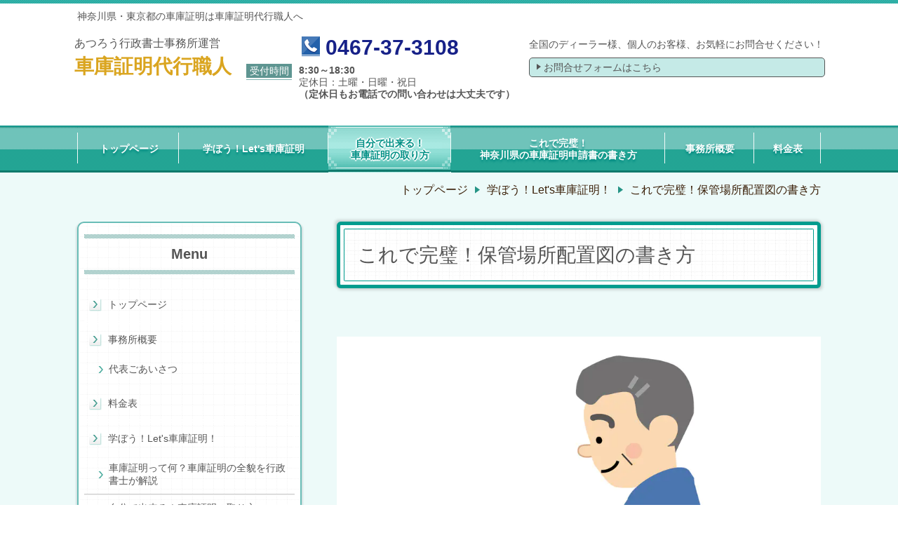

--- FILE ---
content_type: text/html; charset=utf-8
request_url: https://www.shakoshoku.jp/14820567039513
body_size: 69983
content:
<!DOCTYPE html> <?ra-page image-convert="no" g="SP" ?> <html lang="ja" prefix="og: http://ogp.me/ns#" class=""> <head> <meta charset="UTF-8"/> <meta name="keywords" content="車庫証明,配置図"/> <meta name="description" content="このページでは保管場所配置図の書き方を、初めての方でも分かりやすいように解説してあります。他県などでは少し様式が違いますが、ポイントは変わらないので参考にして下さい。"/> <meta property="og:site_name" content="神奈川県の車庫証明なら車庫証明代行職人へ"/> <meta property="og:type" content="article"/> <meta property="og:url" content="https://www.shakoshoku.jp/14820567039513"/> <link rel="canonical" href="https://www.shakoshoku.jp/14820567039513"/> <meta name="disparea" content="vga"/> <meta name="format-detection" content="telephone=no"/> <meta name="SKYPE_TOOLBAR" content="SKYPE_TOOLBAR_PARSER_COMPATIBLE"/> <title>これで完璧！保管場所配置図の書き方</title> <link rel="stylesheet" type="text/css" href="/_master/acre/themes/033-L30/pc/theme.css?1745480958"/> <meta name="google-site-verification" content="BcXjei6rUPcVChkM490UkJn5pRL2gM9AaSFokcz-y20"/> <script async src="//pagead2.googlesyndication.com/pagead/js/adsbygoogle.js"></script> <script>
  (adsbygoogle = window.adsbygoogle || []).push({
    google_ad_client: "ca-pub-3913377988905158",
    enable_page_level_ads: true
  });
</script> <script async src="//pagead2.googlesyndication.com/pagead/js/adsbygoogle.js"></script> <script async src="https://www.googletagmanager.com/gtag/js?id=UA-88700282-2"></script> <script>
  window.dataLayer = window.dataLayer || [];
  function gtag(){dataLayer.push(arguments);}
  gtag('js', new Date());

  gtag('config', 'UA-88700282-2');
</script> <meta name="google-site-verification" content="GhHgVshl_xNyMXFSak88mwcXY6Amkca8SelpBq-eTAo"/> <script async src="https://www.googletagmanager.com/gtag/js?id=AW-446157009"></script> <script>
  window.dataLayer = window.dataLayer || [];
  function gtag(){dataLayer.push(arguments);}
  gtag('js', new Date());

  gtag('config', 'AW-446157009');
</script> <noscript> <link rel="stylesheet" href="/cms_v2/_master/acre/common/css/noscript.css"> </noscript> </head> <body class="mod-body"> <div class="area-all"> <a id="top"></a> <header class="area-header" data-cms-parts-group=""> <div class="area-header-inner"> </div> <div class="area-header-inner2"> <div> <div class="t0-b-headerCombi-bPlacer"> <header class="t0-b-headerCombi"><span><span><span></span></span></span> <div class="t0-b-headerCombi__hd"><span><span><span></span></span></span> <p>神奈川県・東京都の車庫証明は車庫証明代行職人へ</p> </div> <div class="t0-b-headerCombi__bd"><div><span><span><span></span></span></span> <div class="t0-b-headerCombi__col1"><span><span><span></span></span></span> <div> <div class="t0-b-headerUnit-siteTitle-bPlacer"> <div class="t0-b-headerUnit-siteTitle"> <div class="t0-b-headerUnit-siteTitle__bd"> <div class="t0-b-headerUnit-siteTitle__bd-textCol"> <p class="t0-b-headerUnit-siteTitle__bd-note" data-switchable-key="contents.0.useUpperCaption"><span style="font-size:16px">あつろう行政書士事務所運営</span></p> <div class="t0-b-headerUnit-siteTitle__bd-siteName"> <p><span style="font-size:28px"><span style="color:#DAA520">車庫証明代行職人</span></span></p> </div> </div> </div> </div></div> </div> <div> <div class="t0-b-headerUnit-text-bPlacer"> <div class="t0-b-headerUnit-text"> <p><br> </p> </div> </div> </div> </div> <div class="t0-b-headerCombi__col2"><span><span><span></span></span></span> <div> <div class="t0-b-headerUnit-contact-tel-bPlacer"><div class="t0-b-headerUnit-contact-tel t0-b-headerUnit-contact-tel--size-2"> <div class="t0-b-headerUnit-contact-tel__bd"><span class="t0-b-headerUnit-contact-tel__tel"></span><span>0467-37-3108</span> </div><span></span> </div></div> </div> <div> <div class="t0-b-headerUnit-labeledList-bPlacer"> <div class="t0-b-headerUnit-labeledList"><table> <tr> <th><span><span><span></span></span></span><div>受付時間</div></th> <td><div><strong>8:30～18:30</strong><br/> 定休日：土曜・日曜・祝日<br/> <strong>（定休日もお電話での問い合わせは大丈夫です）</strong></div></td> </tr> </table></div> </div> </div> </div> <div class="t0-b-headerCombi__col3"><span><span><span></span></span></span> <div> <div class="t0-b-headerUnit-text-bPlacer"> <div class="t0-b-headerUnit-text"> <p>全国のディーラー様、個人のお客様、お気軽にお問合せください！</p> </div> </div> </div> <div> <div class="t0-b-headerUnit-contact-navB-bPlacer"><div class="t0-b-headerUnit-contact-navB"><span><span><span></span></span></span> <a href="/contact" target=""> <div></div> <p>お問合せフォームはこちら</p> </a> </div></div> </div> </div> </div></div> </header> </div> </div> <div> <div class="t0-b-headerMenu3-bPlacer"> <div class="t0-b-headerMenu3"> <span><span><span></span></span></span> <input type="checkbox" id="t0-b-headerMenu3__panel" class="on-off"> <label for="t0-b-headerMenu3__panel">MENU</label> <div> <span><span><span></span></span></span> <ul> <li class="t0-b-headerMenu__item "> <span><span><span><span></span></span></span></span> <a href="/" target=""> <div> <span>トップページ</span> </div> </a> </li> <li class="t0-b-headerMenu__item "> <span><span><span><span></span></span></span></span> <a href="/14820509054957" target=""> <div> <span>学ぼう！Let's車庫証明</span> </div> </a> </li> <li class="t0-b-headerMenu__item state-em "> <span><span><span><span></span></span></span></span> <a href="/tokucho" target=""> <div> <span>自分で出来る！<br>車庫証明の取り方</span> </div> </a> </li> <li class="t0-b-headerMenu__item "> <span><span><span><span></span></span></span></span> <a href="/16168192746939" target=""> <div> <span>これで完璧！<br>神奈川県の車庫証明申請書の書き方</span> </div> </a> </li> <li class="t0-b-headerMenu__item "> <span><span><span><span></span></span></span></span> <a href="/about" target=""> <div> <span>事務所概要</span> </div> </a> </li> <li class="t0-b-headerMenu__item "> <span><span><span><span></span></span></span></span> <a href="/14775396058966" target=""> <div> <span>料金表</span> </div> </a> </li> </ul> </div> </div> </div> </div> </div> <div class="area-header-inner3"> </div> <div class="area-header-inner4"> <div class="mod-part-topicpath"> <div class="b-breadcrumbs-bPlacer"> <div class="b-breadcrumbs b-breadcrumbs--inHeader b-breadcrumbs--align-r"><div><div> <span class="b-breadcrumbs__item" itemprop="itemListElement" itemscope itemtype="http://schema.org/ListItem"><a href="https://www.shakoshoku.jp/" itemprop="item"><span itemprop="name">トップページ</span></a><meta itemprop="position" content="1"/></span><span class="b-breadcrumbs__item" itemprop="itemListElement" itemscope itemtype="http://schema.org/ListItem"><a href="https://www.shakoshoku.jp/14820509054957" itemprop="item"><span itemprop="name">学ぼう！Let's車庫証明！</span></a><meta itemprop="position" content="2"/></span><span class="b-breadcrumbs__item" itemprop="itemListElement" itemscope itemtype="http://schema.org/ListItem"><a href="https://www.shakoshoku.jp/14820567039513" itemprop="item"><em><span itemprop="name">これで完璧！保管場所配置図の書き方</span></em></a><meta itemprop="position" content="3"/></span> </div></div></div> </div> </div> </div> <div class="area-header-inner5"> </div> </header> <div class="area-container"> <div class="area-main" data-cms-parts-group=""> <div class="area-main-inner"> </div> <div class="area-main-inner2"> <div> <div class="t0-b-frameTransparency-bPlacer"> <div class="t0-b-frameTransparency"> <div class="t0-b-frameTransparency__hd outerHtml"><div class="ex-leftSpacingTweak-"> <div class="t0-b-lv1H-mainH2-bPlacer"> <div class="t0-b-lv1H-mainH2 t0-b-lv1H-mainH2--align-l"><span><span><span></span></span></span> <h1 class="t0-b-lv1H-mainH2__bd">これで完璧！保管場所配置図の書き方</h1> </div> </div> </div> </div> </div> </div> </div> <div> <div class="t0-b-frame-bPlacer"> <div class="t0-b-frame"> <div class="t0-b-frame__bd"><span><span><span></span></span></span> <div class="t0-b-twoColsMedia t0-b-twoColsMedia--colW-m t0-b-twoColsMedia--imgR ex-spLayout__vertical"> <div class="t0-b-twoColsMedia__div t0-b-twoColsMedia--spacing-4s"> <div class="t0-b-twoColsMedia__row1col2"> <div class="outerHtml"><div> <div class="t0-b-media-bPlacer"> <div class="t0-b-media t0-b-media--width-l" data-height-part=""> <div class="t0-b-media__media"> <span></span> <img src="/_p/acre/20837/images/pc/3b55e1df.jpg" alt="配置図"> </div> </div> </div> </div> </div> </div> <div class="clearfix"></div></div> </div> </div> </div> </div> </div> <div> <div class="t0-b-frame-bPlacer"> <div class="t0-b-frame"> <div class="t0-b-frame__bd"><span><span><span></span></span></span> <div class="t0-b-twoColsMedia t0-b-twoColsMedia--colW-m t0-b-twoColsMedia--imgR ex-spLayout__vertical"> <div class="t0-b-twoColsMedia__div t0-b-twoColsMedia--spacing-4s"> <div class="t0-b-twoColsMedia__row1col2"> <div class="outerHtml"><div class="ex-leftSpacingTweak-"> <div class="t0-b-wysiwyg-bPlacer"> <div class="t0-b-wysiwyg" data-height-part=""> <p><span style="font-size:18px">車庫証明の申請をする際の添付書類として、所在図と共に必要になってくるのが車庫の<strong><span style="background-color:#FFFF00">配置図</span></strong>です。</span></p> <p><span style="font-size:18px">配置図は所在図と異なり、それなりに詳細に寸法等を記載する必要がありますので、ネット上でダウンロードしたマップ等をそのまま添付できる所在図と比べると少々手間がかかります。</span></p> <p><span style="font-size:18px">ですが、基本的に配置図も記載例を参考にして作成すれば簡単にできてしまいますので、ここではそんな<strong><span style="background-color:#FFFF00">配置図の作成</span></strong>について、車庫証明専門の行政書士が分かりやすく解説していきます。</span></p> </div> </div> </div> </div> </div> <div class="clearfix"></div></div> </div> </div> </div> </div> </div> <div class="ex-leftSpacingTweak-"> <div class="t0-b-lv2H2-bPlacer"> <div class="t0-b-lv2H2 t0-b-lv2H2--align-l t0-b-lv2H2--size-" data-height-part=""><span><span><span></span></span></span><div> <div class="t0-b-lv2H2__iconPlacer"><span class="t0-b-lv2H2__icon"></span></div> <h2>そもそも配置図とは</h2> </div></div> </div> </div> <div> <div class="t0-b-frame-bPlacer"> <div class="t0-b-frame"> <div class="t0-b-frame__bd"><span><span><span></span></span></span> <div class="t0-b-twoColsMedia t0-b-twoColsMedia--colW-m t0-b-twoColsMedia--imgR ex-spLayout__vertical"> <div class="t0-b-twoColsMedia__div t0-b-twoColsMedia--spacing-4s"> <div class="t0-b-twoColsMedia__row1col2"> <div class="outerHtml"><div> <div class="t0-b-media-bPlacer"> <div class="t0-b-media t0-b-media--width-l" data-height-part=""> <div class="t0-b-media__media"> <span></span> <img src="/_p/acre/20837/images/pc/2c316171.png"> </div> </div> </div> </div> </div> </div> <div class="clearfix"></div></div> </div> </div> </div> </div> </div> <div> <div class="t0-b-frame-bPlacer"> <div class="t0-b-frame"> <div class="t0-b-frame__bd"><span><span><span></span></span></span> <div class="t0-b-twoColsMedia t0-b-twoColsMedia--colW-m t0-b-twoColsMedia--imgR ex-spLayout__vertical"> <div class="t0-b-twoColsMedia__div t0-b-twoColsMedia--spacing-4s"> <div class="t0-b-twoColsMedia__row1col2"> <div class="outerHtml"><div class="ex-leftSpacingTweak-"> <div class="t0-b-wysiwyg-bPlacer"> <div class="t0-b-wysiwyg" data-height-part=""> <p><span style="font-size:18px">そもそも配置図とは、<strong><span style="background-color:#FFFF00">車庫の位置を明確に示し、該当する車両が駐車できるスペースがあるということを証明する簡単な図面</span></strong>です。</span></p> <p><span style="font-size:18px">上記の画像は、警視庁のホームページからダウンロードすることのできる配置図の記載例の一例です。画像を見てもらえばわかる通り、とても簡易な図面ですが、それぞれ寸法を記載していく必要があります。</span></p> <p><span style="font-size:18px">そこで、最低限記載が求められるものは、</span></p> <p><strong><span style="font-size:18px"><span style="background-color:#FFFF00">①駐車スペースの縦幅、横幅の寸法（記載例では、縦6ｍ&times;横2.5ｍ）</span></span></strong></p> <p><strong><span style="font-size:18px"><span style="background-color:#FFFF00">②駐車場出入り口の寸法（記載例では4ｍ）</span></span></strong></p> <p><strong><span style="font-size:18px"><span style="background-color:#FFFF00">③隣接する道路の幅員（記載例では6ｍ）</span></span></strong></p> <p><span style="font-size:18px">といったところです。</span></p> <p>&nbsp;</p> <p><strong><span style="font-size:18px">駐車場が屋内にある場合や機械式の場合、地上から天井までの高さを記載しておいた方がいいです。</span></strong></p> <p><span style="font-size:18px">またタワーマンションなどにある立体駐車場のような車庫では、全て自分で書くのは難しいケースがあります。大きな立体駐車場の図面をどこまで書けば良いのか判断が付きにくいですし、基本的には管理会社さんが使用承諾証明書と一緒に配置図も出してくれるので心配しなくても大丈夫です。</span></p> <p><span style="font-size:18px">仮に管理会社さんから配置図を貰えなくても、多くの警察署では立体駐車場の配置図を貰えなかった申請者さんに対し、そこまで細かく図面の寸法などを求めることは少ないでしょう。もし手元に配置図が用意出来ない場合などは管轄警察署の車庫証明担当者にどこまで記載すれば良いのか相談してみて下さい。</span></p> <p><span style="font-size:18px">記載例のように駐車場な番号が割り振られている場合、その番号も記載しマーカーなどで該当する駐車スペースを記しておくといいでしょう。</span></p> <p><span style="font-size:18px">また駐車する車庫にシャッターなどがある場合、配置図の端でかまいませんのでシャッターあり。というように記載しておきましょう。実際に車庫の位置や幅、長さなどを警察の方が確認（実査）に訪れた際、シャッターが閉まっていると見ることが出来ずに車庫証明の交付が遅れてしまう場合があります。シャッターあり。と記載しておけば申請の際に「この日に実査しますので、シャッターを開けてくださいね」といったように指示があります。</span></p> </div> </div> </div> </div> </div> <div class="clearfix"></div></div> </div> </div> </div> </div> </div> <div class="ex-leftSpacingTweak-"> <div class="t0-b-lv3H6-bPlacer"> <div class="t0-b-lv3H6 t0-b-lv3H6--align-l t0-b-lv3H6--size-" data-height-part=""> <span><span><span></span></span></span> <div> <div class="t0-b-lv3H6__iconPlacer"> <span class="t0-b-lv3H6__icon"></span> </div> <h3>配置図の作成方法</h3> </div> </div> </div> </div> <div class="t0-b-frameOuter0-bPlacer"> <div class="t0-b-frameOuter0"> <div class="t0-b-frameOuter0__frame"> <span><span><span></span></span></span> <div class="t0-b-frameOuter0__tp"></div> <div class="t0-b-frameOuter0__bd"> <span><span><span></span></span></span> <div class="t0-b-frame1col t0-b-mediaCols t0-b-mediaCols--colW-m t0-b-mediaCols--imgR ex-imageFloat ex-spLayout__vertical"> <div class="t0-b-frameOuter0__row t0-b-frame1col__row t0-b-frame1col__colBasis" data-switchable-key="contents.4.switchable"> <div class="t0-b-mediaCols__div"> <div class="t0-b-mediaCols__col"><div> <div class="t0-b-media-bPlacer"> <div class="t0-b-media" data-height-part=""> <div class="t0-b-media__media"> <span></span> <img src="/_p/acre/20837/images/pc/82155a01.jpg"> </div> </div> </div> </div> </div> </div> </div> </div> </div> </div> </div> </div> <div> <div class="t0-b-frame-bPlacer"> <div class="t0-b-frame"> <div class="t0-b-frame__bd"><span><span><span></span></span></span> <div class="t0-b-twoColsMedia t0-b-twoColsMedia--colW-m t0-b-twoColsMedia--imgR ex-spLayout__vertical"> <div class="t0-b-twoColsMedia__div t0-b-twoColsMedia--spacing-4s"> <div class="t0-b-twoColsMedia__row1col2"> <div class="outerHtml"><div class="ex-leftSpacingTweak-"> <div class="t0-b-wysiwyg-bPlacer"> <div class="t0-b-wysiwyg" data-height-part=""> <p><span style="font-size:18px">それでは、配置図をどのように作成するのかを解説していきます。</span></p> <p><span style="font-size:18px">「図面」というとなにか難しく、寸分の狂いもなく作成しなければならないというイメージがありますが、実際配置図の作成では神経質になる必要は全くありません。</span></p> <p><span style="font-size:18px">もちろん正確な図面に越したことは無いのですが、提出した書類をチェックする担当者の方が見たときにしっかりとポイントを押さえた図面になっており、見やすく記載されていれば大丈夫です。</span></p> <p><span style="font-size:18px">配置図は基本的には手書きで作成していきます。手順としましては、</span></p> <p><strong><span style="font-size:18px"><span style="background-color:#FFFF00">①駐車場の配置図の下書きする</span></span></strong></p> <p><strong><span style="font-size:18px"><span style="background-color:#FFFF00">②寸法を測る</span></span></strong></p> <p><strong><span style="font-size:18px"><span style="background-color:#FFFF00">③清書をする</span></span></strong></p> <p><span style="font-size:18px">といった流れが一般的であると思います。</span></p> <p>&nbsp;</p> <p><span style="font-size:18px">①の駐車場の配置図の下書きですが、ここはフリーハンドで大まかに書いておきます。駐車場の位置や隣家、隣接する道路などを大体で書いておきます。</span></p> <p><span style="font-size:18px">②では駐車場の寸法を測っていきますが、できればメジャーなどを用いて正確に測るのが好ましいですが、寸法に関してはそこまで厳格に求められないのが現状です。</span></p> <p><span style="font-size:18px">要は、申請車両が駐車できる十分なスペースがあることを証明することができればいいのです。</span></p> <p><span style="font-size:18px">③では下書きをしたものを清書し、そのうえで寸法などを記載して完成させます。</span></p> <p><span style="font-size:18px">ただし、できれば定規などを用いて綺麗に仕上げるのが好ましいですが、「配置図は定規などを用いて綺麗に正確に仕上げなければならない」等という規定があるわけではありませんので、<strong><span style="background-color:#FFFF00">わかりやすい図なのであればフリーハンドでも全く問題ありません。</span></strong></span></p> <p>&nbsp;</p> </div> </div> </div> </div> </div> <div class="clearfix"></div></div> </div> </div> </div> </div> </div> <div> <div class="t0-b-frame-bPlacer"> <div class="t0-b-frame"> <div class="t0-b-frame__bd"><span><span><span></span></span></span> <div class="t0-b-twoColsMedia t0-b-twoColsMedia--colW-m t0-b-twoColsMedia--imgR ex-spLayout__vertical"> <div class="t0-b-twoColsMedia__div t0-b-twoColsMedia--spacing-4s"> <div class="t0-b-twoColsMedia__row1col2"> <div class="outerHtml"><div> <div class="t0-b-media-bPlacer"> <div class="t0-b-media t0-b-media--width-l" data-height-part=""> <div class="t0-b-media__media"> <span></span> <img src="/_p/acre/20837/images/pc/3cc7e9d4.png"> </div> </div> </div> </div> </div> </div> <div class="clearfix"></div></div> </div> </div> </div> </div> </div> <div> <div class="t0-b-frame-bPlacer"> <div class="t0-b-frame"> <div class="t0-b-frame__bd"><span><span><span></span></span></span> <div class="t0-b-twoColsMedia t0-b-twoColsMedia--colW-m t0-b-twoColsMedia--imgR ex-spLayout__vertical"> <div class="t0-b-twoColsMedia__div t0-b-twoColsMedia--spacing-4s"> <div class="t0-b-twoColsMedia__row1col2"> <div class="outerHtml"><div class="ex-leftSpacingTweak-"> <div class="t0-b-wysiwyg-bPlacer"> <div class="t0-b-wysiwyg" data-height-part=""> <p><span style="font-size:18px">上の画像は、ペイントをつかって簡単に作成したものですが、例としてご自宅で車庫証明を取得される場合、この程度の図面で全く問題ありません。</span></p> </div> </div> </div> </div> </div> <div class="clearfix"></div></div> </div> </div> </div> </div> </div> <div class="ex-leftSpacingTweak-"> <div class="t0-b-lv3H6-bPlacer"> <div class="t0-b-lv3H6 t0-b-lv3H6--align-l t0-b-lv3H6--size-" data-height-part=""> <span><span><span></span></span></span> <div> <div class="t0-b-lv3H6__iconPlacer"> <span class="t0-b-lv3H6__icon"></span> </div> <h3>マンション等の駐車場の場合</h3> </div> </div> </div> </div> <div> <div class="t0-b-frame-bPlacer"> <div class="t0-b-frame"> <div class="t0-b-frame__bd"><span><span><span></span></span></span> <div class="t0-b-twoColsMedia t0-b-twoColsMedia--colW-m t0-b-twoColsMedia--imgR ex-spLayout__vertical"> <div class="t0-b-twoColsMedia__div t0-b-twoColsMedia--spacing-4s"> <div class="t0-b-twoColsMedia__row1col2"> <div class="outerHtml"><div class="ex-leftSpacingTweak-"> <div class="t0-b-wysiwyg-bPlacer"> <div class="t0-b-wysiwyg" data-height-part=""> <p><span style="font-size:18px">もし駐車場がマンション内にある場合も、上の記載例や自宅の場合と同じ要領で配置図を作成していきます。</span></p> <p><span style="font-size:18px">マンションやアパートの場合、管理人や管理会社の方が所在図・配置図等をあらかじめ持っている場合がありますので、使用承諾書などを受け取るついでに<br/> 「車庫の配置図はありますか？」と尋ねてみましょう。</span></p> <p><span style="font-size:18px">本当は用意があるとしても、<span style="color:#000000">こちら</span>から要求しないと出してくれない場合もありますので、忘れずに聞いておきましょう。</span></p> <p><span style="font-size:18px">使用承諾書については、<strong><u><a href="/14788303997196"><span style="color:#0000FF">これで完璧！保管場所使用承諾証明書の書き方</span></a></u></strong>で紹介していますので参考にしてください。</span></p> <p><span style="font-size:18px">ただし注意点としまして、管理人や管理会社の方が用意してくれる配置図には、寸法や駐車場番号が入っていないことが多々見受けられ、そのまま警察署に提出しても受けてくれないことがあります。</span></p> <p><span style="font-size:18px">ですので、配置図を受け取った際には、申請に必要な寸法等はちゃんと記載されているかどうか確認することが必要となりますので、もし書かれていない場合であればキチンと記載してから提出して下さい。</span></p> </div> </div> </div> </div> </div> <div class="clearfix"></div></div> </div> </div> </div> </div> </div> <div class="t0-b-frameOuter0-bPlacer"> <div class="t0-b-frameOuter0"> <div class="t0-b-frameOuter0__frame"> <span><span><span></span></span></span> <div class="t0-b-frameOuter0__tp"></div> <div class="t0-b-frameOuter0__bd"> <span><span><span></span></span></span> <div class="t0-b-frame1col t0-b-mediaCols t0-b-mediaCols--colW-m t0-b-mediaCols--imgR ex-imageFloat ex-spLayout__vertical"> <div class="t0-b-frameOuter0__row t0-b-frame1col__row t0-b-frame1col__colBasis" data-switchable-key="contents.4.switchable"> <div class="t0-b-mediaCols__div"> <div class="t0-b-mediaCols__col"><div class="ex-leftSpacingTweak-"> <div class="t0-b-wysiwyg3-bPlacer"> <div class="t0-b-wysiwyg3" data-height-part=""> <p><span style="font-size:18px">「これで配置図は完成したんだけど、他の書類の書き方も知りたいな」</span></p> <p><span style="font-size:18px">そんな方は&rarr;<a href="/14820509054957"><span style="color:#0000FF"><strong>学ぼう！Let`s車庫証明！</strong></span></a>で全ての書類の書き方を記事ごとに詳しく解説してありますのでご覧ください。</span></p> </div> </div> </div> </div> </div> </div> </div> </div> </div> </div> </div> <div class="ex-leftSpacingTweak-"> <div class="t0-b-lv3H6-bPlacer"> <div class="t0-b-lv3H6 t0-b-lv3H6--align-l t0-b-lv3H6--size-" data-height-part=""> <span><span><span></span></span></span> <div> <div class="t0-b-lv3H6__iconPlacer"> <span class="t0-b-lv3H6__icon"></span> </div> <h3>配置図の書き方　まとめ</h3> </div> </div> </div> </div> <div class="t0-b-frameOuter0-bPlacer"> <div class="t0-b-frameOuter0"> <div class="t0-b-frameOuter0__frame"> <span><span><span></span></span></span> <div class="t0-b-frameOuter0__tp"></div> <div class="t0-b-frameOuter0__bd"> <span><span><span></span></span></span> <div class="t0-b-frame1col t0-b-mediaCols t0-b-mediaCols--colW-m t0-b-mediaCols--imgR ex-imageFloat ex-spLayout__vertical"> <div class="t0-b-frameOuter0__row t0-b-frame1col__row t0-b-frame1col__colBasis" data-switchable-key="contents.4.switchable"> <div class="t0-b-mediaCols__div"> <div class="t0-b-mediaCols__col"><div> <div class="t0-b-media-bPlacer"> <div class="t0-b-media" data-height-part=""> <div class="t0-b-media__media"> <span></span> <img src="/_p/acre/20837/images/pc/e5890d06.jpg"> </div> </div> </div> </div> </div> </div> </div> </div> </div> </div> </div> </div> <div> <div class="t0-b-frame-bPlacer"> <div class="t0-b-frame"> <div class="t0-b-frame__bd"><span><span><span></span></span></span> <div class="t0-b-twoColsMedia t0-b-twoColsMedia--colW-m t0-b-twoColsMedia--imgR ex-spLayout__vertical"> <div class="t0-b-twoColsMedia__div t0-b-twoColsMedia--spacing-4s"> <div class="t0-b-twoColsMedia__row1col2"> <div class="outerHtml"><div class="ex-leftSpacingTweak-"> <div class="t0-b-wysiwyg-bPlacer"> <div class="t0-b-wysiwyg" data-height-part=""> <p><span style="font-size:18px">さて、このページでは配置図に作成について解説していきましたが、もうお気づきのとおり配置図の作成は全く難しくありません。解説にあったポイントをきっちりと押さえ、警察署の担当者の方が分かりやすいものであればいいのです。</span></p> <p><span style="font-size:18px">もし時間があるのであれば、ご自身で書類を作成されるほうが業者に頼むよりも安上がりになりますので、チャレンジされることをお勧めします。</span></p> <p><span style="font-size:18px">もちろん、そんなの面倒くさいからやりたくないという方の為のサービスも</span><span style="font-size:18px">当事務所では車庫証明の取得代行から、自動車登録、出張封印まで全てワンストップで承ることが出来ますので、多くのお客様からご依頼を頂いております。</span></p> <p><strong><span><span style="font-size:18px">「時間がないので専門家に丸投げしたい」</span></span></strong></p> <p><strong><span><span style="font-size:18px">「全部、依頼したら費用が高くなりそうで心配」</span></span></strong></p> <p><span style="font-size:18px">などとお考えの方、<strong><span style="background-color:#FFFF00">お見積りは無料</span></strong>となっておりますのでお気軽にお問合せ下さい。</span></p> </div> </div> </div> <div> <div class="t0-b-navBItem2-bPlacer"> <div class="t0-b-navBItem2 t0-b-navBItem2--size-3 t0-b-navBItem2--width-m t0-b-navBItem2--align-l" data-height-part=""> <a href="/" target=""> <div class="t0-b-navBItem2__inner"><span><span><span></span></span></span> <div><strong>車庫証明</strong>をご希望の方</div> </div> </a> </div> </div> </div> <div> <div class="t0-b-navBItem2-bPlacer"> <div class="t0-b-navBItem2 t0-b-navBItem2--size-3 t0-b-navBItem2--width-m t0-b-navBItem2--align-l" data-height-part=""> <a href="/16401329445548" target=""> <div class="t0-b-navBItem2__inner"><span><span><span></span></span></span> <div><strong>自動車登録</strong>をご希望の方</div> </div> </a> </div> </div> </div> <div> <div class="t0-b-navBItem2-bPlacer"> <div class="t0-b-navBItem2 t0-b-navBItem2--size-3 t0-b-navBItem2--width-m t0-b-navBItem2--align-l" data-height-part=""> <a href="/16552530515397" target=""> <div class="t0-b-navBItem2__inner"><span><span><span></span></span></span> <div><strong>出張封印</strong>をご希望の方</div> </div> </a> </div> </div> </div> </div> </div> <div class="clearfix"></div></div> </div> </div> </div> </div> </div> <div class="t0-b-frameOuter0-bPlacer ex-topSpacingTweak-up-3s"> <div class="t0-b-frameOuter0"> <div class="t0-b-frameOuter0__frame"> <span><span><span></span></span></span> <div class="t0-b-frameOuter0__tp"></div> <div class="t0-b-frameOuter0__bd"> <span><span><span></span></span></span> <div class="t0-b-frame1col t0-b-mediaCols t0-b-mediaCols--colW-m t0-b-mediaCols--imgR ex-imageFloat ex-spLayout__vertical"> <div class="t0-b-frameOuter0__row t0-b-frame1col__row t0-b-frame1col__colBasis" data-switchable-key="contents.4.switchable"> <div class="t0-b-mediaCols__div"> <div class="t0-b-mediaCols__col"><div> <div class="t0-b-lv4H2-bPlacer"> <div class="t0-b-lv4H2 t0-b-lv4H2--align- t0-b-lv4H2--size-2" data-height-part=""><span><span><span></span></span></span> <div class="t0-b-lv4H2__box"> <div class="t0-b-lv4H2__bd"><span><span><span></span></span></span> <h4>関連する記事</h4> </div> </div> </div> </div> </div> </div> </div> </div> </div> </div> </div> </div> </div> <div class="t0-b-frameOuter0-bPlacer"> <div class="t0-b-frameOuter0"> <div class="t0-b-frameOuter0__frame"> <span><span><span></span></span></span> <div class="t0-b-frameOuter0__tp"></div> <div class="t0-b-frameOuter0__bd"> <span><span><span></span></span></span> <div class="t0-b-frame1col t0-b-mediaCols t0-b-mediaCols--colW-m t0-b-mediaCols--imgR ex-imageFloat ex-spLayout__vertical"> <div class="t0-b-frameOuter0__row t0-b-frame1col__row t0-b-frame1col__colBasis" data-switchable-key="contents.4.switchable"> </div> <div class="t0-b-frameOuter0__row"><div> <div class="t0-b-navItemDouble-bPlacer"> <div class="t0-b-navItemDouble"> <div class="t0-b-navItemDouble__layout"> <div class="t0-b-navItem t0-b-navItem--size-3 t0-b-navItem--width- t0-b-navItem--align-"> <a href="/14820564917618" target=""> <div class="t0-b-navItem__inner"> <span></span> <div>これで完璧！所在図の書き方</div> </div> </a> </div> </div> <div class="t0-b-navItemDouble__layout"> <div class="t0-b-navItem t0-b-navItem--size-3 t0-b-navItem--width- t0-b-navItem--align-"> <a href="/tokucho" target=""> <div class="t0-b-navItem__inner"> <span></span> <div>自分で出来る！車庫証明の取り方</div> </div> </a> </div> </div> </div> </div> </div> </div> </div> </div> </div> </div> </div> <div class="t0-b-frameOuter0-bPlacer"> <div class="t0-b-frameOuter0"> <div class="t0-b-frameOuter0__frame"> <span><span><span></span></span></span> <div class="t0-b-frameOuter0__tp"></div> <div class="t0-b-frameOuter0__bd"> <span><span><span></span></span></span> <div class="t0-b-frame1col t0-b-mediaCols t0-b-mediaCols--colW-m t0-b-mediaCols--imgR ex-imageFloat ex-spLayout__vertical"> <div class="t0-b-frameOuter0__row t0-b-frame1col__row t0-b-frame1col__colBasis" data-switchable-key="contents.4.switchable"> </div> <div class="t0-b-frameOuter0__row"><div> <div class="t0-b-navItemDouble-bPlacer"> <div class="t0-b-navItemDouble"> <div class="t0-b-navItemDouble__layout"> <div class="t0-b-navItem t0-b-navItem--size-3 t0-b-navItem--width- t0-b-navItem--align-"> <a href="/14788303997196" target=""> <div class="t0-b-navItem__inner"> <span></span> <div>これで完璧！使用承諾証明の書き方</div> </div> </a> </div> </div> <div class="t0-b-navItemDouble__layout"> <div class="t0-b-navItem t0-b-navItem--size-3 t0-b-navItem--width- t0-b-navItem--align-"> <a href="/14790157511053" target=""> <div class="t0-b-navItem__inner"> <span></span> <div>これで完璧！自認書の書き方</div> </div> </a> </div> </div> </div> </div> </div> </div> </div> </div> </div> </div> </div> <div> <div class="t0-b-navItem2Captioned-bPlacer"> <div class="t0-b-navItem2Captioned" data-height-part=""><div> <div class="t0-b-navItem2Captioned__icon"></div> <div class="t0-b-navItem2Captioned__text"> <a href="/" target=""> <div class="t0-b-navItem2Captioned__main"> <strong>車庫証明代行職人のトップページにもどる</strong> </div> </a> </div> </div></div> </div> </div> </div> <div class="area-main-inner3"> </div> <div class="area-main-inner4"> </div> </div> <div class="area-sub" data-cms-parts-group=""> <div class="area-sub-inner"> <div> <div class="b-sideMenu3-bPlacer"> <div class="b-sideMenu3"><span><span><span></span></span></span> <div class="b-sideMenu3__hd b-sideMenu3__hd--align-"><span><span><span></span></span></span> <h4>Menu</h4> </div> <input type="checkbox" id="b-sideMenu3__panel" class="on-off"> <label for="b-sideMenu3__panel">MENU</label> <div class="b-sideMenu3__bd"><span><span><span></span></span></span> <div class="b-sideMenu__list"><ul><li class="b-sideMenu__item " data-page="534224"><div class="b-sideMenu__item2"><span><span><span></span></span></span><div><a href="/"><span><span>トップページ</span></span></a></div></div></li><li class="b-sideMenu__item " data-page="534229"><div class="b-sideMenu__item2"><span><span><span></span></span></span><div><a href="/about"><span><span>事務所概要</span></span></a></div></div><div class="b-sideMenu__list"><ul><li class="b-sideMenu__item " data-page="534230"><div class="b-sideMenu__item2"><span><span><span></span></span></span><div><a href="/message"><span><span>代表ごあいさつ</span></span></a></div></div></li></ul></div></li><li class="b-sideMenu__item " data-page="534233"><div class="b-sideMenu__item2"><span><span><span></span></span></span><div><a href="/14775396058966"><span><span>料金表</span></span></a></div></div></li><li class="b-sideMenu__item " data-page="534293"><div class="b-sideMenu__item2"><span><span><span></span></span></span><div><a href="/14820509054957"><span><span>学ぼう！Let's車庫証明！</span></span></a></div></div><div class="b-sideMenu__list"><ul><li class="b-sideMenu__item " data-page="534228"><div class="b-sideMenu__item2"><span><span><span></span></span></span><div><a href="/faq"><span><span>車庫証明って何？車庫証明の全貌を行政書士が解説</span></span></a></div></div></li><li class="b-sideMenu__item " data-page="534227"><div class="b-sideMenu__item2"><span><span><span></span></span></span><div><a href="/tokucho"><span><span>自分で出来る！車庫証明の取り方</span></span></a></div></div></li><li class="b-sideMenu__item " data-page="534344"><div class="b-sideMenu__item2"><span><span><span></span></span></span><div><a href="/16168192746939"><span><span>これで完璧！神奈川県の車庫証明申請書の書き方</span></span></a></div></div></li><li class="b-sideMenu__item " data-page="534255"><div class="b-sideMenu__item2"><span><span><span></span></span></span><div><a href="/14786828631627"><span><span>これで完璧！東京都の車庫証明申請書の書き方</span></span></a></div></div></li><li class="b-sideMenu__item " data-page="534256"><div class="b-sideMenu__item2"><span><span><span></span></span></span><div><a href="/14788303997196"><span><span>これで完璧！保管場所使用承諾証明書の書き方</span></span></a></div></div></li><li class="b-sideMenu__item " data-page="534257"><div class="b-sideMenu__item2"><span><span><span></span></span></span><div><a href="/14790157511053"><span><span>これで完璧！自認書の書き方</span></span></a></div></div></li><li class="b-sideMenu__item " data-page="534292"><div class="b-sideMenu__item2"><span><span><span></span></span></span><div><a href="/14803304784662"><span><span>これで完璧！車庫証明申請・法人名義の車の場合</span></span></a></div></div></li><li class="b-sideMenu__item " data-page="534296"><div class="b-sideMenu__item2"><span><span><span></span></span></span><div><a href="/14820564917618"><span><span>これで完璧！保管場所所在図の書き方</span></span></a></div></div></li><li class="b-sideMenu__item state-current" data-page="534297"><div class="b-sideMenu__item2"><span><span><span></span></span></span><div><a href="/14820567039513"><span><span>これで完璧！保管場所配置図の書き方</span></span></a></div></div></li><li class="b-sideMenu__item " data-page="534254"><div class="b-sideMenu__item2"><span><span><span></span></span></span><div><a href="/14785910304817"><span><span>軽自動車の車庫証明はどうするの？自動車保管場所届出について</span></span></a></div></div></li><li class="b-sideMenu__item " data-page="534270"><div class="b-sideMenu__item2"><span><span><span></span></span></span><div><a href="/14796291160172"><span><span>切っても切れない！引っ越しと車庫証明の関係</span></span></a></div></div></li><li class="b-sideMenu__item " data-page="534258"><div class="b-sideMenu__item2"><span><span><span></span></span></span><div><a href="/14790912903978"><span><span>車庫飛ばしって何！？</span></span></a></div></div></li><li class="b-sideMenu__item " data-page="534262"><div class="b-sideMenu__item2"><span><span><span></span></span></span><div><a href="/14793439854735"><span><span>車庫証明申請を行政書士に頼むメリット・デメリット</span></span></a></div></div></li><li class="b-sideMenu__item " data-page="534239"><div class="b-sideMenu__item2"><span><span><span></span></span></span><div><a href="/14779101975241"><span><span>神奈川県・東京都の車庫証明が不要な地域</span></span></a></div></div></li><li class="b-sideMenu__item " data-page="534238"><div class="b-sideMenu__item2"><span><span><span></span></span></span><div><a href="/14779093188431"><span><span>車庫証明の罰則について</span></span></a></div></div></li><li class="b-sideMenu__item " data-page="534298"><div class="b-sideMenu__item2"><span><span><span></span></span></span><div><a href="/14850983136756"><span><span>使用承諾書を賃貸契約書で代用する場合の注意点</span></span></a></div></div></li><li class="b-sideMenu__item " data-page="534345"><div class="b-sideMenu__item2"><span><span><span></span></span></span><div><a href="/16231130383020"><span><span>車庫証明の印鑑が不要に！？行政書士が解説</span></span></a></div></div></li><li class="b-sideMenu__item " data-page="535990"><div class="b-sideMenu__item2"><span><span><span></span></span></span><div><a href="/16238548360674"><span><span>車庫証明にかかる期間・日数は？行政書士が解説</span></span></a></div></div></li></ul></div></li><li class="b-sideMenu__item " data-page="534305"><div class="b-sideMenu__item2"><span><span><span></span></span></span><div><span><span>神奈川県下・各地域別！車庫証明申請の詳細</span></span></div></div><div class="b-sideMenu__list"><ul><li class="b-sideMenu__item " data-page="534306"><div class="b-sideMenu__item2"><span><span><span></span></span></span><div><a href="/16148300787775"><span><span>鎌倉市の車庫証明申請代行</span></span></a></div></div></li><li class="b-sideMenu__item " data-page="534307"><div class="b-sideMenu__item2"><span><span><span></span></span></span><div><a href="/16155113856902"><span><span>藤沢市の車庫証明申請代行</span></span></a></div></div></li><li class="b-sideMenu__item " data-page="534312"><div class="b-sideMenu__item2"><span><span><span></span></span></span><div><a href="/16160413316475"><span><span>茅ヶ崎市・寒川町の車庫証明申請代行</span></span></a></div></div></li><li class="b-sideMenu__item " data-page="534308"><div class="b-sideMenu__item2"><span><span><span></span></span></span><div><a href="/16159512325063"><span><span>平塚市の車庫証明申請代行</span></span></a></div></div></li><li class="b-sideMenu__item " data-page="534309"><div class="b-sideMenu__item2"><span><span><span></span></span></span><div><a href="/16160171717634"><span><span>逗子市の車庫証明申請代行</span></span></a></div></div></li><li class="b-sideMenu__item " data-page="534313"><div class="b-sideMenu__item2"><span><span><span></span></span></span><div><a href="/16160473146467"><span><span>葉山町の車庫証明申請代行</span></span></a></div></div></li><li class="b-sideMenu__item " data-page="534310"><div class="b-sideMenu__item2"><span><span><span></span></span></span><div><a href="/16160330098531"><span><span>横須賀市の車庫証明申請代行</span></span></a></div></div></li><li class="b-sideMenu__item " data-page="534311"><div class="b-sideMenu__item2"><span><span><span></span></span></span><div><a href="/16160386252918"><span><span>三浦市の車庫証明申請代行</span></span></a></div></div></li><li class="b-sideMenu__item " data-page="534314"><div class="b-sideMenu__item2"><span><span><span></span></span></span><div><a href="/16160480727994"><span><span>大和市・綾瀬市の車庫証明申請代行</span></span></a></div></div></li><li class="b-sideMenu__item " data-page="534315"><div class="b-sideMenu__item2"><span><span><span></span></span></span><div><a href="/16161016482668"><span><span>海老名市の車庫証明申請代行</span></span></a></div></div></li><li class="b-sideMenu__item " data-page="534316"><div class="b-sideMenu__item2"><span><span><span></span></span></span><div><a href="/16161026100182"><span><span>座間市の車庫証明申請代行</span></span></a></div></div></li><li class="b-sideMenu__item " data-page="814101"><div class="b-sideMenu__item2"><span><span><span></span></span></span><div><a href="/16680666275388"><span><span>厚木市の車庫証明申請代行</span></span></a></div></div></li><li class="b-sideMenu__item " data-page="814107"><div class="b-sideMenu__item2"><span><span><span></span></span></span><div><a href="/16680673329576"><span><span>相模原市の車庫証明申請代行</span></span></a></div></div></li><li class="b-sideMenu__item " data-page="534317"><div class="b-sideMenu__item2"><span><span><span></span></span></span><div><a href="/16161103230181"><span><span>伊勢原市の車庫証明申請代行</span></span></a></div></div></li><li class="b-sideMenu__item " data-page="842750"><div class="b-sideMenu__item2"><span><span><span></span></span></span><div><a href="/16771172403940"><span><span>秦野市の車庫証明申請代行</span></span></a></div></div></li><li class="b-sideMenu__item " data-page="844289"><div class="b-sideMenu__item2"><span><span><span></span></span></span><div><a href="/16775732044121"><span><span>大磯町・二宮町の車庫証明申請代行</span></span></a></div></div></li><li class="b-sideMenu__item " data-page="844288"><div class="b-sideMenu__item2"><span><span><span></span></span></span><div><a href="/16775731995572"><span><span>南足柄市・中井町・大井町・松田町・山北町・開成町の車庫証明申請代行</span></span></a></div></div></li><li class="b-sideMenu__item " data-page="842742"><div class="b-sideMenu__item2"><span><span><span></span></span></span><div><a href="/16771167564583"><span><span>小田原市・箱根町・湯河原町・真鶴町の車庫証明申請代行</span></span></a></div></div></li></ul></div></li><li class="b-sideMenu__item " data-page="534318"><div class="b-sideMenu__item2"><span><span><span></span></span></span><div><a href="/16161959415149"><span><span>横浜市の車庫証明申請｜地区別詳細</span></span></a></div></div><div class="b-sideMenu__list"><ul><li class="b-sideMenu__item " data-page="534320"><div class="b-sideMenu__item2"><span><span><span></span></span></span><div><a href="/16163704454808"><span><span>戸塚区の車庫証明申請代行</span></span></a></div></div></li><li class="b-sideMenu__item " data-page="534321"><div class="b-sideMenu__item2"><span><span><span></span></span></span><div><a href="/16163712842344"><span><span>栄区の車庫証明申請代行</span></span></a></div></div></li><li class="b-sideMenu__item " data-page="534319"><div class="b-sideMenu__item2"><span><span><span></span></span></span><div><a href="/16161961337768"><span><span>泉区の車庫証明申請代行</span></span></a></div></div></li><li class="b-sideMenu__item " data-page="534322"><div class="b-sideMenu__item2"><span><span><span></span></span></span><div><a href="/16163720783437"><span><span>金沢区の車庫証明申請代行</span></span></a></div></div></li><li class="b-sideMenu__item " data-page="534323"><div class="b-sideMenu__item2"><span><span><span></span></span></span><div><a href="/16163891709323"><span><span>港南区の車庫証明申請代行</span></span></a></div></div></li><li class="b-sideMenu__item " data-page="534324"><div class="b-sideMenu__item2"><span><span><span></span></span></span><div><a href="/16163900084938"><span><span>磯子区の車庫証明申請代行</span></span></a></div></div></li><li class="b-sideMenu__item " data-page="534325"><div class="b-sideMenu__item2"><span><span><span></span></span></span><div><a href="/16163908899119"><span><span>中区の車庫証明申請代行</span></span></a></div></div></li><li class="b-sideMenu__item " data-page="534326"><div class="b-sideMenu__item2"><span><span><span></span></span></span><div><a href="/16164580334180"><span><span>南区の車庫証明申請代行</span></span></a></div></div></li><li class="b-sideMenu__item " data-page="534327"><div class="b-sideMenu__item2"><span><span><span></span></span></span><div><a href="/16164607887945"><span><span>保土ヶ谷区の車庫証明申請代行</span></span></a></div></div></li><li class="b-sideMenu__item " data-page="550249"><div class="b-sideMenu__item2"><span><span><span></span></span></span><div><a href="/16282536818782"><span><span>瀬谷区の車庫証明申請代行</span></span></a></div></div></li><li class="b-sideMenu__item " data-page="534328"><div class="b-sideMenu__item2"><span><span><span></span></span></span><div><a href="/16164615061792"><span><span>旭区の車庫証明申請代行</span></span></a></div></div></li><li class="b-sideMenu__item " data-page="534329"><div class="b-sideMenu__item2"><span><span><span></span></span></span><div><a href="/16164621901249"><span><span>西区の車庫証明申請代行</span></span></a></div></div></li><li class="b-sideMenu__item " data-page="534330"><div class="b-sideMenu__item2"><span><span><span></span></span></span><div><a href="/16164632880631"><span><span>神奈川区の車庫証明申請代行</span></span></a></div></div></li><li class="b-sideMenu__item " data-page="534331"><div class="b-sideMenu__item2"><span><span><span></span></span></span><div><a href="/16164638979759"><span><span>鶴見区の車庫証明申請代行</span></span></a></div></div></li><li class="b-sideMenu__item " data-page="534332"><div class="b-sideMenu__item2"><span><span><span></span></span></span><div><a href="/16164671345555"><span><span>港北区の車庫証明申請代行</span></span></a></div></div></li><li class="b-sideMenu__item " data-page="534333"><div class="b-sideMenu__item2"><span><span><span></span></span></span><div><a href="/16164677140255"><span><span>都筑区の車庫証明申請代行</span></span></a></div></div></li><li class="b-sideMenu__item " data-page="534334"><div class="b-sideMenu__item2"><span><span><span></span></span></span><div><a href="/16164682934979"><span><span>緑区の車庫証明申請代行</span></span></a></div></div></li><li class="b-sideMenu__item " data-page="534335"><div class="b-sideMenu__item2"><span><span><span></span></span></span><div><a href="/16164722882441"><span><span>青葉区の車庫証明申請代行</span></span></a></div></div></li></ul></div></li><li class="b-sideMenu__item " data-page="534336"><div class="b-sideMenu__item2"><span><span><span></span></span></span><div><a href="/16164730921856"><span><span>川崎市の車庫証明申請｜地区別詳細</span></span></a></div></div><div class="b-sideMenu__list"><ul><li class="b-sideMenu__item " data-page="534337"><div class="b-sideMenu__item2"><span><span><span></span></span></span><div><a href="/16164733709068"><span><span>麻生区の車庫証明申請代行</span></span></a></div></div></li><li class="b-sideMenu__item " data-page="534338"><div class="b-sideMenu__item2"><span><span><span></span></span></span><div><a href="/16164958892760"><span><span>多摩区の車庫証明申請代行</span></span></a></div></div></li><li class="b-sideMenu__item " data-page="534339"><div class="b-sideMenu__item2"><span><span><span></span></span></span><div><a href="/16164964561095"><span><span>宮前区の車庫証明申請代行</span></span></a></div></div></li><li class="b-sideMenu__item " data-page="534340"><div class="b-sideMenu__item2"><span><span><span></span></span></span><div><a href="/16165344437088"><span><span>高津区の車庫証明申請代行</span></span></a></div></div></li><li class="b-sideMenu__item " data-page="534341"><div class="b-sideMenu__item2"><span><span><span></span></span></span><div><a href="/16165350264601"><span><span>中原区の車庫証明申請代行</span></span></a></div></div></li><li class="b-sideMenu__item " data-page="534342"><div class="b-sideMenu__item2"><span><span><span></span></span></span><div><a href="/16165420692027"><span><span>幸区の車庫証明申請代行</span></span></a></div></div></li><li class="b-sideMenu__item " data-page="534343"><div class="b-sideMenu__item2"><span><span><span></span></span></span><div><a href="/16165426242324"><span><span>川崎区の車庫証明申請代行</span></span></a></div></div></li></ul></div></li><li class="b-sideMenu__item " data-page="534295"><div class="b-sideMenu__item2"><span><span><span></span></span></span><div><span><span>東京都内２３区編！車庫証明申請の地区別詳細</span></span></div></div><div class="b-sideMenu__list"><ul><li class="b-sideMenu__item " data-page="534242"><div class="b-sideMenu__item2"><span><span><span></span></span></span><div><a href="/14779846986306"><span><span>杉並区の車庫証明申請代行</span></span></a></div></div></li><li class="b-sideMenu__item " data-page="534253"><div class="b-sideMenu__item2"><span><span><span></span></span></span><div><a href="/14781440539919"><span><span>練馬区の車庫証明申請代行</span></span></a></div></div></li><li class="b-sideMenu__item " data-page="534259"><div class="b-sideMenu__item2"><span><span><span></span></span></span><div><a href="/14791848978425"><span><span>中野区の車庫証明申請代行</span></span></a></div></div></li><li class="b-sideMenu__item " data-page="534260"><div class="b-sideMenu__item2"><span><span><span></span></span></span><div><a href="/14791880927552"><span><span>新宿区の車庫証明申請代行</span></span></a></div></div></li><li class="b-sideMenu__item " data-page="534261"><div class="b-sideMenu__item2"><span><span><span></span></span></span><div><a href="/14791903174757"><span><span>渋谷区の車庫証明申請代行</span></span></a></div></div></li><li class="b-sideMenu__item " data-page="534263"><div class="b-sideMenu__item2"><span><span><span></span></span></span><div><a href="/14793643117880"><span><span>世田谷区の車庫証明申請代行</span></span></a></div></div></li><li class="b-sideMenu__item " data-page="534266"><div class="b-sideMenu__item2"><span><span><span></span></span></span><div><a href="/14794481931215"><span><span>板橋区の車庫証明申請代行</span></span></a></div></div></li><li class="b-sideMenu__item " data-page="534264"><div class="b-sideMenu__item2"><span><span><span></span></span></span><div><a href="/14793699155395"><span><span>目黒区の車庫証明申請代行</span></span></a></div></div></li><li class="b-sideMenu__item " data-page="534265"><div class="b-sideMenu__item2"><span><span><span></span></span></span><div><a href="/14794464704593"><span><span>豊島区の車庫証明申請代行</span></span></a></div></div></li><li class="b-sideMenu__item " data-page="534267"><div class="b-sideMenu__item2"><span><span><span></span></span></span><div><a href="/14794515857823"><span><span>品川区の車庫証明申請代行</span></span></a></div></div></li><li class="b-sideMenu__item " data-page="534268"><div class="b-sideMenu__item2"><span><span><span></span></span></span><div><a href="/14796227095429"><span><span>港区の車庫証明申請代行</span></span></a></div></div></li><li class="b-sideMenu__item " data-page="534269"><div class="b-sideMenu__item2"><span><span><span></span></span></span><div><a href="/14796241462627"><span><span>千代田区の車庫証明申請代行</span></span></a></div></div></li><li class="b-sideMenu__item " data-page="534271"><div class="b-sideMenu__item2"><span><span><span></span></span></span><div><a href="/14796550880383"><span><span>中央区の車庫証明申請代行</span></span></a></div></div></li><li class="b-sideMenu__item " data-page="534272"><div class="b-sideMenu__item2"><span><span><span></span></span></span><div><a href="/14796562869630"><span><span>北区の車庫証明申請代行</span></span></a></div></div></li><li class="b-sideMenu__item " data-page="534273"><div class="b-sideMenu__item2"><span><span><span></span></span></span><div><a href="/14796572034151"><span><span>文京区の車庫証明申請代行</span></span></a></div></div></li><li class="b-sideMenu__item " data-page="534274"><div class="b-sideMenu__item2"><span><span><span></span></span></span><div><a href="/14796572081266"><span><span>台東区の車庫証明申請代行</span></span></a></div></div></li><li class="b-sideMenu__item " data-page="534275"><div class="b-sideMenu__item2"><span><span><span></span></span></span><div><a href="/14796970004799"><span><span>荒川区の車庫証明申請代行</span></span></a></div></div></li><li class="b-sideMenu__item " data-page="534276"><div class="b-sideMenu__item2"><span><span><span></span></span></span><div><a href="/14796970055091"><span><span>葛飾区の車庫証明申請代行</span></span></a></div></div></li><li class="b-sideMenu__item " data-page="534277"><div class="b-sideMenu__item2"><span><span><span></span></span></span><div><a href="/14796970098785"><span><span>墨田区の車庫証明申請代行</span></span></a></div></div></li><li class="b-sideMenu__item " data-page="534278"><div class="b-sideMenu__item2"><span><span><span></span></span></span><div><a href="/14797062554869"><span><span>足立区の車庫証明申請代行</span></span></a></div></div></li><li class="b-sideMenu__item " data-page="534279"><div class="b-sideMenu__item2"><span><span><span></span></span></span><div><a href="/14797062619766"><span><span>江東区の車庫証明申請代行</span></span></a></div></div></li><li class="b-sideMenu__item " data-page="534280"><div class="b-sideMenu__item2"><span><span><span></span></span></span><div><a href="/14797062695548"><span><span>大田区の車庫証明申請代行</span></span></a></div></div></li><li class="b-sideMenu__item " data-page="534281"><div class="b-sideMenu__item2"><span><span><span></span></span></span><div><a href="/14797062743677"><span><span>江戸川区の車庫証明申請代行</span></span></a></div></div></li></ul></div></li><li class="b-sideMenu__item " data-page="626899"><div class="b-sideMenu__item2"><span><span><span></span></span></span><div><a href="/16510335722213"><span><span>軽自動車の登録手続き</span></span></a></div></div><div class="b-sideMenu__list"><ul><li class="b-sideMenu__item " data-page="534300"><div class="b-sideMenu__item2"><span><span><span></span></span></span><div><a href="/14874209857361"><span><span>【軽自動車】名義変更の必要書類とその解説</span></span></a></div></div></li><li class="b-sideMenu__item " data-page="534301"><div class="b-sideMenu__item2"><span><span><span></span></span></span><div><a href="/14874210377299"><span><span>【軽自動車】住所変更の必要書類とその解説</span></span></a></div></div></li><li class="b-sideMenu__item " data-page="534303"><div class="b-sideMenu__item2"><span><span><span></span></span></span><div><a href="/14878398279605"><span><span>【軽自動車】氏名を変更した際の必要書類とその解説</span></span></a></div></div></li><li class="b-sideMenu__item " data-page="534302"><div class="b-sideMenu__item2"><span><span><span></span></span></span><div><a href="/14874210674796"><span><span>軽自動車の申請依頼書の書き方を徹底解説！</span></span></a></div></div></li><li class="b-sideMenu__item " data-page="648322"><div class="b-sideMenu__item2"><span><span><span></span></span></span><div><a href="/16564662334391"><span><span>【軽自動車】新規検査（新車）の登録代行</span></span></a></div></div></li><li class="b-sideMenu__item " data-page="648447"><div class="b-sideMenu__item2"><span><span><span></span></span></span><div><a href="/16564757461594"><span><span>【軽自動車】新規検査（中古車）の登録代行</span></span></a></div></div></li><li class="b-sideMenu__item " data-page="651808"><div class="b-sideMenu__item2"><span><span><span></span></span></span><div><a href="/16569012532595"><span><span>【軽自動車】名義変更（移転）の登録代行</span></span></a></div></div></li><li class="b-sideMenu__item " data-page="652680"><div class="b-sideMenu__item2"><span><span><span></span></span></span><div><a href="/16570669453333"><span><span>【軽自動車】住所変更の登録代行</span></span></a></div></div></li><li class="b-sideMenu__item " data-page="652720"><div class="b-sideMenu__item2"><span><span><span></span></span></span><div><a href="/16570736107526"><span><span>【軽自動車】廃車（一時使用中止・解体）の登録代行</span></span></a></div></div></li><li class="b-sideMenu__item " data-page="652842"><div class="b-sideMenu__item2"><span><span><span></span></span></span><div><a href="/16570843134701"><span><span>【軽自動車】希望ナンバー・番号変更の登録代行</span></span></a></div></div></li><li class="b-sideMenu__item " data-page="653804"><div class="b-sideMenu__item2"><span><span><span></span></span></span><div><a href="/16571817444521"><span><span>【軽自動車】車検証再発行の登録代行</span></span></a></div></div></li><li class="b-sideMenu__item " data-page="861622"><div class="b-sideMenu__item2"><span><span><span></span></span></span><div><a href="/16829948562348"><span><span>神奈川県の軽貨物運送業届出・黒ナンバーの代行</span></span></a></div></div></li></ul></div></li><li class="b-sideMenu__item " data-page="825864"><div class="b-sideMenu__item2"><span><span><span></span></span></span><div><a href="/16715201149181"><span><span>希望ナンバー・全国版図柄入りナンバーの取得代行は行政書士へ！</span></span></a></div></div></li><li class="b-sideMenu__item " data-page="589696"><div class="b-sideMenu__item2"><span><span><span></span></span></span><div><a href="/16401329445548"><span><span>普通自動車の登録手続き</span></span></a></div></div><div class="b-sideMenu__list"><ul><li class="b-sideMenu__item " data-page="623978"><div class="b-sideMenu__item2"><span><span><span></span></span></span><div><a href="/16502895376415"><span><span>【普通車】新車新規登録代行８８００円（税込）～</span></span></a></div></div></li><li class="b-sideMenu__item " data-page="628370"><div class="b-sideMenu__item2"><span><span><span></span></span></span><div><a href="/16517984941547"><span><span>【普通車】中古新規登録代行８８００円（税込）～</span></span></a></div></div></li><li class="b-sideMenu__item " data-page="628369"><div class="b-sideMenu__item2"><span><span><span></span></span></span><div><a href="/16517984673103"><span><span>【普通車】名義変更代行（移転登録）８８００円（税込）～</span></span></a></div></div></li><li class="b-sideMenu__item " data-page="628368"><div class="b-sideMenu__item2"><span><span><span></span></span></span><div><a href="/16517984475372"><span><span>【普通車】住所変更代行（変更登録）８８００円（税込）～</span></span></a></div></div></li><li class="b-sideMenu__item " data-page="628363"><div class="b-sideMenu__item2"><span><span><span></span></span></span><div><a href="/16517983786050"><span><span>【普通車】希望ナンバー・番号変更の登録代行</span></span></a></div></div></li><li class="b-sideMenu__item " data-page="641444"><div class="b-sideMenu__item2"><span><span><span></span></span></span><div><a href="/16552530515397"><span><span>【神奈川県】出張封印８８００円～（税込）</span></span></a></div></div></li></ul></div></li><li class="b-sideMenu__item " data-page="534231"><div class="b-sideMenu__item2"><span><span><span></span></span></span><div><a href="/contact"><span><span>お問合せ</span></span></a></div></div><div class="b-sideMenu__list"><ul></ul></div></li></ul></div> </div> </div> </div> </div> <div> <div class="t0-b-sideBox-bPlacer"> <div class="t0-b-sideBox"><span><span><span></span></span></span> <div class="t0-b-sideBox__hd t0-b-sideBox--align-l"><span><span><span></span></span></span> <h4>代表プロフィール</h4> </div> <div class="t0-b-sideBox__bd"><span><span><span></span></span></span><div class="outerHtml"><div> <div class="t0-b-sideBoxMedia-bPlacer"> <div class="t0-b-sideBoxMedia t0-b-sideBoxMedia--width-l"> <div class="t0-b-sideBoxMedia__main"><span><span><span></span></span></span> <img src="/_p/acre/20837/images/pc/0fc4a724.jpg"> </div> <div class="t0-b-sideBoxMedia__caption-lower t0-b-sideBoxMedia--align-c"> <div class="">鈴木　淳郎</div></div> </div> </div> </div> <div> <div class="t0-b-sideBoxLv2H-bPlacer"> <div class="t0-b-sideBoxLv2H t0-b-sideBoxLv2H--align-l"><span><span><span></span></span></span><div> <div class="t0-b-sideBoxLv2H__iconPlacer"><span class="t0-b-sideBoxLv2H__icon"></span></div> <h6>資格</h6> </div></div> </div> </div> <div> <div class="t0-b-sideBoxList-bPlacer"> <div class="t0-b-sideBoxList"> <p>・行政書士</p> <p> </p> </div> </div> </div> <div> <div class="t0-b-sideBoxText-bPlacer"> <p class="t0-b-sideBoxText"></p> </div> </div> <div> <div class="t0-b-sideNavBItem-bPlacer"> <div class="t0-b-sideNavBItem"> <a href="/message" target=""> <div class="t0-b-sideNavBItem__inner"> <span><span><span></span></span></span> <div>代表ごあいさつはこちら</div> </div> </a> </div> </div> </div> </div></div> </div> </div> </div> <div> <div class="t0-b-sideNavBItem2-bPlacer"> <div class="t0-b-sideNavBItem2"> <a href="https://www.gyosei.or.jp/" target="_blank"> <div class="t0-b-sideNavBItem2__inner"> <span><span><span></span></span></span> <div>日本行政書士会連合会</div> </div> </a> </div> </div> </div> <div> <div class="t0-b-sideNavBItem2-bPlacer"> <div class="t0-b-sideNavBItem2"> <a href="https://www.kana-gyosei.or.jp/" target="_blank"> <div class="t0-b-sideNavBItem2__inner"> <span><span><span></span></span></span> <div>神奈川県行政書士会</div> </div> </a> </div> </div> </div> <div> <div class="t0-b-sideNavBItem2-bPlacer"> <div class="t0-b-sideNavBItem2"> <a href="https://gyosei-kamakura.com/" target="_blank"> <div class="t0-b-sideNavBItem2__inner"> <span><span><span></span></span></span> <div>神奈川県行政書士会　鎌倉支部</div> </div> </a> </div> </div> </div> <div> <div class="t0-b-sideNavBItem2-bPlacer"> <div class="t0-b-sideNavBItem2"> <a href="https://www.kamakura-cci.or.jp/" target="_blank"> <div class="t0-b-sideNavBItem2__inner"> <span><span><span></span></span></span> <div>鎌倉商工会議所会員</div> </div> </a> </div> </div> </div> </div> <div class="area-sub-inner2"> </div> <div class="area-sub-inner3"> </div> <div class="area-sub-inner4"> </div> </div> </div> <footer class="area-footer" data-cms-parts-group=""> <div class="area-footer-inner"> </div> <div class="area-footer-inner2"> </div> <div class="area-footer-inner3"> </div> <div class="area-footer-inner4"> <div> <div class="t0-b-footerMenu2-bPlacer"> <div class="t0-b-footerMenu2"><span><span><span></span></span></span> <div><span><span><span></span></span></span><ul> <li class="t0-b-footerMenu__item"> <span><span><span><span></span></span></span></span> <a href="/" target=""> <div>トップページ</div> </a> </li> <li class="t0-b-footerMenu__item"> <span><span><span><span></span></span></span></span> <a href="/" target=""> <div>当事務所の特徴</div> </a> </li> <li class="t0-b-footerMenu__item"> <span><span><span><span></span></span></span></span> <a href="/" target=""> <div>サービス案内</div> </a> </li> <li class="t0-b-footerMenu__item"> <span><span><span><span></span></span></span></span> <a href="/about" target=""> <div>事務所概要</div> </a> </li> <li class="t0-b-footerMenu__item"> <span><span><span><span></span></span></span></span> <a href="/contact" target=""> <div>お問合せ</div> </a> </li> </ul></div></div> </div> </div> <div> <div class="t0-b-footerCombi-bPlacer"> <div class="t0-b-footerCombi"><div><span><span><span></span></span></span> <div class="t0-b-footerCombi__col1"><span><span><span></span></span></span><div class="outerHtml"><div> <div class="t0-b-footerUnit-siteTitle-bPlacer"> <div class="t0-b-footerUnit-siteTitle"> <div class="t0-b-footerUnit-siteTitle__bd"> <div class="t0-b-footerUnit-siteTitle__bd-textCol"> <p class="t0-b-footerUnit-siteTitle__bd-note" data-switchable-key="contents.0.useUpperCaption">あつろう行政書士事務所運営 </p> <div class="t0-b-footerUnit-siteTitle__bd-siteName"> <p><span style="color:#DAA520"><span style="font-size:28px"><strong>車庫証明代行職人</strong></span></span></p> </div> </div> </div> </div> </div> </div> <div> <div class="t0-b-footerUnit-text-bPlacer"> <div class="t0-b-footerUnit-text"> <p></p> </div> </div> </div> <div> <div class="t0-b-footerUnit-text-bPlacer"> <div class="t0-b-footerUnit-text"> <p></p> </div> </div> </div> </div></div> <div class="t0-b-footerCombi__col2"><span><span><span></span></span></span><div class="outerHtml"><div> <div class="t0-b-footerUnit-text-bPlacer"> <div class="t0-b-footerUnit-text"> <p><strong>営業時間　8:30～18:30<br/> 土曜日、日曜日、祝日を除く</strong><br/> <strong>（定休日もお電話での問い合わせは大丈夫です）</strong></p> </div> </div> </div> <div> <div class="t0-b-footerUnit-text-bPlacer"> <div class="t0-b-footerUnit-text"> <p><strong>対象地域：神奈川県・東京23区内</strong>　</p> </div> </div> </div> <div> <div class="t0-b-footerUnit-text-bPlacer"> <div class="t0-b-footerUnit-text"> <p><strong>●取扱い業務：車庫証明取得代行・各種自動車登録代行・出張封印</strong></p> </div> </div> </div> </div></div> <div class="t0-b-footerCombi__col3"><span><span><span></span></span></span><div class="outerHtml"><div> <div class="t0-b-footerUnit-contact-bPlacer"> <div class="t0-b-footerUnit-contact t0-b-footerUnit-contact--size-2"> <div class="t0-b-footerUnit-contact__bd"> <p class="t0-b-footerUnit-contact__note"></p> <div class="t0-b-footerUnit-contact__iconText"> <div class="t0-b-footerUnit-contact__iconTextBase"> <span>0467-37-3108</span> </div> <span></span> </div> </div> </div> </div> </div> </div></div> </div></div> </div> </div> <div> <div class="t0-b-copyright"><span><span><span></span></span></span> <p>(c)　あつろう行政書士事務所</p> </div> </div> </div> <div class="area-footer-inner5"> </div> </footer> <div class="area-float-bottom" data-cms-parts-group=""> <div class="area-float-bottom-inner"> </div> <div class="area-float-bottom-inner2"> </div> <div class="area-float-bottom-inner3"> </div> </div> </div> <script type="text/javascript">
var pkBaseURL = (("https:" == document.location.protocol) ? "https://stats.wms-analytics.net/" : "http://stats.wms-analytics.net/");
document.write(unescape("%3Cscript src='" + pkBaseURL + "piwik.js' type='text/javascript'%3E%3C/script%3E"));
</script><script type="text/javascript">
try {
var piwikTracker = Piwik.getTracker(pkBaseURL + "piwik.php", 22426);
piwikTracker.trackPageView();
piwikTracker.enableLinkTracking();
} catch( err ) {}
</script><noscript><p><img src="http://stats.wms-analytics.net/piwik.php?idsite=22426" style="border:0" alt=""/></p></noscript> <script>
  (function() {
    var protocol = location.protocol;
    document.write('<script src="' + protocol + '//ajax.googleapis.com/ajax/libs/jquery/1.9.1/jquery.min.js">\x3C/script>');
  }());
</script> <script src="https://cdnjs.cloudflare.com/ajax/libs/object-fit-images/3.2.4/ofi.min.js"></script> <script src="/cms_v2/_master/acre/common/js/form.js"></script> <script src="/cms_v2/_master/acre/common/js/pc.js?1745480958"></script> <script src="/cms_v2/_master/acre/common/js/pc2.js?1745480958"></script> </body> </html>

--- FILE ---
content_type: text/html; charset=utf-8
request_url: https://www.google.com/recaptcha/api2/aframe
body_size: 165
content:
<!DOCTYPE HTML><html><head><meta http-equiv="content-type" content="text/html; charset=UTF-8"></head><body><script nonce="TVtUBOzacQFlOnvkHCDv6g">/** Anti-fraud and anti-abuse applications only. See google.com/recaptcha */ try{var clients={'sodar':'https://pagead2.googlesyndication.com/pagead/sodar?'};window.addEventListener("message",function(a){try{if(a.source===window.parent){var b=JSON.parse(a.data);var c=clients[b['id']];if(c){var d=document.createElement('img');d.src=c+b['params']+'&rc='+(localStorage.getItem("rc::a")?sessionStorage.getItem("rc::b"):"");window.document.body.appendChild(d);sessionStorage.setItem("rc::e",parseInt(sessionStorage.getItem("rc::e")||0)+1);localStorage.setItem("rc::h",'1768680344065');}}}catch(b){}});window.parent.postMessage("_grecaptcha_ready", "*");}catch(b){}</script></body></html>